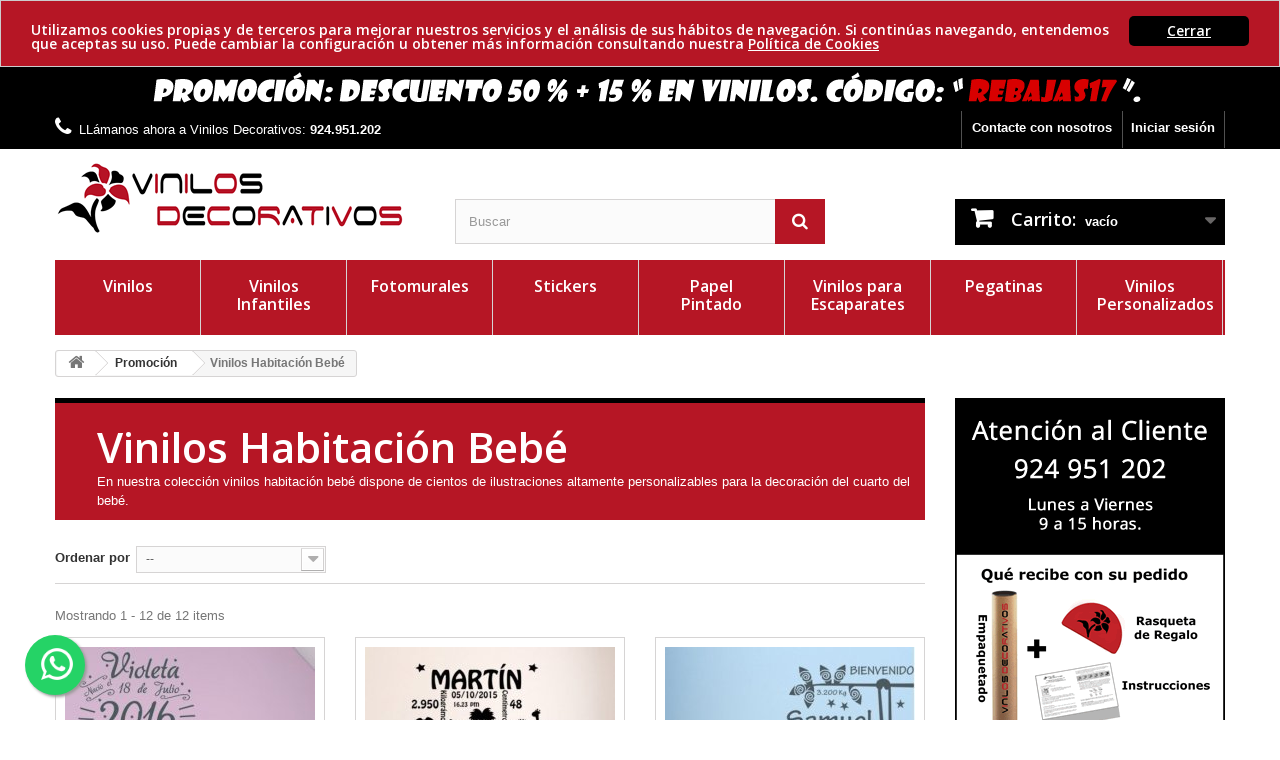

--- FILE ---
content_type: text/html; charset=utf-8
request_url: https://www.vinilosdecorativos.com/vinilos-habitacion-bebe/
body_size: 12032
content:
<!DOCTYPE HTML>
<!--[if lt IE 7]> <html class="no-js lt-ie9 lt-ie8 lt-ie7" lang="es-es"><![endif]-->
<!--[if IE 7]><html class="no-js lt-ie9 lt-ie8 ie7" lang="es-es"><![endif]-->
<!--[if IE 8]><html class="no-js lt-ie9 ie8" lang="es-es"><![endif]-->
<!--[if gt IE 8]> <html class="no-js ie9" lang="es-es"><![endif]-->
<html lang="es-es">
	<head>
		<meta charset="utf-8" />
		<title>Vinilos Habitación Bebé | VinilosDecorativos.com</title>
					<meta name="description" content="En nuestra colección vinilos habitación bebé dispone de cientos de ilustraciones altamente personalizables para la decoración del cuarto del bebé." />
				<meta name="generator" content="PrestaShop" />
		<meta name="robots" content="index,follow" />
		<meta name="viewport" content="width=device-width, minimum-scale=0.25, maximum-scale=1.6, initial-scale=1.0" />
		<meta name="apple-mobile-web-app-capable" content="yes" />
		<link href="https://plus.google.com/+Vinilosdecorativosonline/posts" rel="publisher" />
		<link rel="icon" type="image/vnd.microsoft.icon" href="/img/favicon.ico?1522841979" />
		<link rel="shortcut icon" type="image/x-icon" href="/img/favicon.ico?1522841979" />
						<meta property="og:title" content="Vinilos Habitación Bebé | VinilosDecorativos.com"/>
		<meta property="og:type" content="website"/>
		<meta property="og:url" content="http://VinilosDecorativos.com/vinilos-habitacion-bebe/"/>
		<meta property="og:image" content="https://www.vinilosdecorativos.com/img/facebookv2.png"/>
		<meta property="og:site_name" content="VinilosDecorativos.com"/>
		<meta property="fb:admins" content="100003203507773" />
		<meta property="og:description" content="En nuestra colección vinilos habitación bebé dispone de cientos de ilustraciones altamente personalizables para la decoración del cuarto del bebé."/>
											<link rel="stylesheet" href="https://www.vinilosdecorativos.com/themes/default-bootstrap/cache/v_1074_23d19daf147403fda161b793a606577a_all.css" type="text/css" media="all" />
										<script type="text/javascript">
var CUSTOMIZE_TEXTFIELD = 1;
var FancyboxI18nClose = 'Cerrar';
var FancyboxI18nNext = 'Siguiente';
var FancyboxI18nPrev = 'Anterior';
var ajax_allowed = true;
var ajaxsearch = true;
var baseDir = 'https://www.vinilosdecorativos.com/';
var baseUri = 'https://www.vinilosdecorativos.com/';
var blocksearch_type = 'top';
var comparator_max_item = 0;
var comparedProductsIds = [];
var contentOnly = false;
var currency = {"id":1,"name":"Euro","iso_code":"EUR","iso_code_num":"978","sign":"\u20ac","blank":"0","conversion_rate":"1.000000","deleted":"0","format":"2","decimals":"1","active":"1","prefix":"","suffix":" \u20ac","id_shop_list":null,"force_id":false};
var currencyBlank = 0;
var currencyFormat = 2;
var currencyRate = 1;
var currencySign = '€';
var customizationIdMessage = 'Personalización n°';
var delete_txt = 'Eliminar';
var displayList = false;
var freeProductTranslation = '¡Gratis!';
var freeShippingTranslation = 'Envío gratuito!';
var generated_date = 1768973759;
var hasDeliveryAddress = false;
var id_lang = 1;
var img_dir = 'https://www.vinilosdecorativos.com/themes/default-bootstrap/img/';
var instantsearch = true;
var isGuest = 0;
var isLogged = 0;
var isMobile = false;
var lggoogleanalytics_link = 'https://www.vinilosdecorativos.com/module/lggoogleanalytics/gtag?token=7e86d1f839eb808d45272eb03f2d7785';
var lggoogleanalytics_token = '7e86d1f839eb808d45272eb03f2d7785';
var max_item = 'No puede comparar más de 0 productos';
var min_item = 'Debe elegir al menos un producto';
var page_name = 'category';
var placeholder_blocknewsletter = 'Introduzca su dirección de correo electrónico';
var priceDisplayMethod = 0;
var priceDisplayPrecision = 2;
var quickView = false;
var removingLinkText = 'eliminar este producto de mi carrito';
var request = 'https://www.vinilosdecorativos.com/vinilos-habitacion-bebe/';
var roundMode = 2;
var search_url = 'https://www.vinilosdecorativos.com/buscar';
var static_token = '0f98ee7c882d60b68ea4e2b66d1bdfba';
var toBeDetermined = 'A determinar';
var token = '202e791ec367ec8c9a2a60d6af0f7b90';
var usingSecureMode = true;
</script>

						<script src="https://www.vinilosdecorativos.com/themes/default-bootstrap/cache/v_579_257f7a7a93c07e33bab94d6744cea310.js"></script>
							

<!-- Begin Cookie Consent plugin by Silktide - http://silktide.com/cookieconsent -->
<script>
    window.cookieconsent_options = {"message":"Utilizamos cookies propias y de terceros para mejorar nuestros servicios y el análisis de sus hábitos de navegación. Si continúas navegando, entendemos que aceptas su uso. Puede cambiar la configuración u obtener más información consultando nuestra ","dismiss":"Cerrar","learnMore":"Política de Cookies","link":"/content/politica-de-cookies.html","theme":false};
</script>
<!-- End Cookie Consent plugin -->
	

		
<!-- Global site tag (gtag.js) - Google Analytics -->
<script type="text/javascript" async src="https://www.googletagmanager.com/gtag/js?id=G-TJZS8D43NW"></script>
<script type="text/javascript">
  window.dataLayer = window.dataLayer || [];
  function gtag(){dataLayer.push(arguments);}
  gtag('js', new Date());
  gtag('config', 'G-TJZS8D43NW'/*, {
    send_page_view: false
  }*/);
</script>

<script type="text/javascript">
  gtag('event', 'view_item_list', {
    items: [
        {
        item_id: '3319',
        item_name: 'Día de mi Bebé',
        discount: 21.83,
        index: 0,
        item_list_name: 'Nacimiento Bebé',
        item_list_id: 'category_list',
        affiliation: 'VinilosDecorativos.com',
        item_brand: 'vinilosdecorativos.com',
        item_category: 'Nacimiento Bebé',
        item_variant: '',
        price: 26.41,
        currency: 'EUR',
        quantity: 100
    },        {
        item_id: '3320',
        item_name: 'Código Genético de mi Bebé',
        discount: 21.38,
        index: 1,
        item_list_name: 'Nacimiento Bebé',
        item_list_id: 'category_list',
        affiliation: 'VinilosDecorativos.com',
        item_brand: 'vinilosdecorativos.com',
        item_category: 'Nacimiento Bebé',
        item_variant: '',
        price: 25.87,
        currency: 'EUR',
        quantity: 100
    },        {
        item_id: '3321',
        item_name: 'Mi Saludo de Bienvenida Bebé',
        discount: 23.5,
        index: 2,
        item_list_name: 'Nacimiento Bebé',
        item_list_id: 'category_list',
        affiliation: 'VinilosDecorativos.com',
        item_brand: 'vinilosdecorativos.com',
        item_category: 'Nacimiento Bebé',
        item_variant: '',
        price: 28.44,
        currency: 'EUR',
        quantity: 100
    },        {
        item_id: '3322',
        item_name: 'Ficha para Niñas',
        discount: 21.94,
        index: 3,
        item_list_name: 'Nacimiento Bebé',
        item_list_id: 'category_list',
        affiliation: 'VinilosDecorativos.com',
        item_brand: 'vinilosdecorativos.com',
        item_category: 'Nacimiento Bebé',
        item_variant: '',
        price: 26.55,
        currency: 'EUR',
        quantity: 100
    },        {
        item_id: '3323',
        item_name: 'Ficha para Niños',
        discount: 22.76,
        index: 4,
        item_list_name: 'Nacimiento Bebé',
        item_list_id: 'category_list',
        affiliation: 'VinilosDecorativos.com',
        item_brand: 'vinilosdecorativos.com',
        item_category: 'Nacimiento Bebé',
        item_variant: '',
        price: 27.54,
        currency: 'EUR',
        quantity: 100
    },        {
        item_id: '3324',
        item_name: 'El Nacimiento de mi Bebé',
        discount: 23.97,
        index: 5,
        item_list_name: 'Nacimiento Bebé',
        item_list_id: 'category_list',
        affiliation: 'VinilosDecorativos.com',
        item_brand: 'vinilosdecorativos.com',
        item_category: 'Nacimiento Bebé',
        item_variant: '',
        price: 29,
        currency: 'EUR',
        quantity: 100
    },        {
        item_id: '3325',
        item_name: 'Ficha Nacimiento Bebés',
        discount: 23.96,
        index: 6,
        item_list_name: 'Nacimiento Bebé',
        item_list_id: 'category_list',
        affiliation: 'VinilosDecorativos.com',
        item_brand: 'vinilosdecorativos.com',
        item_category: 'Nacimiento Bebé',
        item_variant: '',
        price: 28.99,
        currency: 'EUR',
        quantity: 100
    },        {
        item_id: '3326',
        item_name: 'La Llegada de la Cigüeña Niña',
        discount: 23.42,
        index: 7,
        item_list_name: 'Nacimiento Bebé',
        item_list_id: 'category_list',
        affiliation: 'VinilosDecorativos.com',
        item_brand: 'vinilosdecorativos.com',
        item_category: 'Nacimiento Bebé',
        item_variant: '',
        price: 28.34,
        currency: 'EUR',
        quantity: 100
    },        {
        item_id: '3327',
        item_name: 'La Llegada de la Cigüeña Niño',
        discount: 23.24,
        index: 8,
        item_list_name: 'Nacimiento Bebé',
        item_list_id: 'category_list',
        affiliation: 'VinilosDecorativos.com',
        item_brand: 'vinilosdecorativos.com',
        item_category: 'Nacimiento Bebé',
        item_variant: '',
        price: 28.12,
        currency: 'EUR',
        quantity: 100
    },        {
        item_id: '3328',
        item_name: 'Regalo de Bienvenida Bebé',
        discount: 20.14,
        index: 9,
        item_list_name: 'Nacimiento Bebé',
        item_list_id: 'category_list',
        affiliation: 'VinilosDecorativos.com',
        item_brand: 'vinilosdecorativos.com',
        item_category: 'Nacimiento Bebé',
        item_variant: '',
        price: 24.37,
        currency: 'EUR',
        quantity: 100
    },        {
        item_id: '3329',
        item_name: 'Nació Nuestra Pequeña Princesita',
        discount: 23.66,
        index: 10,
        item_list_name: 'Nacimiento Bebé',
        item_list_id: 'category_list',
        affiliation: 'VinilosDecorativos.com',
        item_brand: 'vinilosdecorativos.com',
        item_category: 'Nacimiento Bebé',
        item_variant: '',
        price: 28.63,
        currency: 'EUR',
        quantity: 100
    },        {
        item_id: '3330',
        item_name: 'Mi Carta de Bienvenida Bebé',
        discount: 19.63,
        index: 11,
        item_list_name: 'Nacimiento Bebé',
        item_list_id: 'category_list',
        affiliation: 'VinilosDecorativos.com',
        item_brand: 'vinilosdecorativos.com',
        item_category: 'Nacimiento Bebé',
        item_variant: '',
        price: 23.75,
        currency: 'EUR',
        quantity: 100
    }        ],
    item_list_name: 'Vinilos Habitación Bebé',
    item_list_id: 'Vinilos Habitación Bebé'
  });
</script>

		<link rel="stylesheet" href="https://fonts.googleapis.com/css?family=Open+Sans:300,600&amp;subset=latin,latin-ext" type="text/css" media="all" />
		<!--[if IE 8]>
		<script src="https://oss.maxcdn.com/libs/html5shiv/3.7.0/html5shiv.js"></script>
		<script src="https://oss.maxcdn.com/libs/respond.js/1.3.0/respond.min.js"></script>
		<![endif]-->
		
		<script src="//code.jivosite.com/widget/kDW1nAl9Dl" async></script>
		
	</head>
			<body id="category" class="category category-1021 category-vinilos-habitacion-bebe show-left-column hide-right-column lang_es">
						<div id="page">
			<div class="header-container">
				<header id="header">
																								<div class="banner">
								<div class="container">
									<div class="row">
											<img class="img-responsive" src="https://www.vinilosdecorativos.com/modules/blockbanner/img/promocion-vinilos.png" alt="Promociones de Vinilos Decorativos" title="Promociones de Vinilos Decorativos" width="1170" height="65" />


									</div>
								</div>
							</div>
																											<div class="nav">
							<div class="container">
								<div class="row">
									<nav><!-- Block user information module NAV  -->
<div class="header_user_info">
			<a class="login" href="/inicio-sesion?back=my-account" rel="nofollow" title="Entrar a tu cuenta de cliente">
			Iniciar sesión
		</a>
	</div>
<!-- /Block usmodule NAV -->
<div id="contact-link" >
	<a href="https://www.vinilosdecorativos.com/contactanos" title="Contacte con nosotros">Contacte con nosotros</a>
</div>
	<span class="shop-phone">
		<i class="icon-phone"></i>LLámanos ahora a Vinilos Decorativos: <strong>924.951.202</strong> 
	</span>
	
</nav>
								</div>
							</div>
						</div>
										<div>
						<div class="container">
							<div class="row">
								<div id="header_logo">
									<a href="https://www.vinilosdecorativos.com/" title="Vinilos Decorativos">
										<img class="logo img-responsive" src="/img/vinilos-decorativos.png" alt="Vinilos Decorativos" width="350" height="99"/>
									</a>
								</div>
								<!-- Block search module TOP -->
<div id="search_block_top" class="col-sm-4 clearfix">
	<form id="searchbox" method="get" action="//www.vinilosdecorativos.com/buscar" >
		<input type="hidden" name="controller" value="search" />
		<input type="hidden" name="orderby" value="position" />
		<input type="hidden" name="orderway" value="desc" />
		<input class="search_query form-control" type="text" id="search_query_top" name="search_query" placeholder="Buscar" value="" />
		<button type="submit" name="submit_search" class="btn btn-default button-search">
			<span>Buscar</span>
		</button>
	</form>
</div>
<!-- /Block search module TOP --><!-- MODULE Block cart -->
<div class="col-sm-4 clearfix">
	<div class="shopping_cart">
		<a href="https://www.vinilosdecorativos.com/pedido-rapido" title="Ver mi carrito de compra" rel="nofollow">
			<b>Carrito:</b>
			<span class="ajax_cart_quantity unvisible">0</span>
			<span class="ajax_cart_product_txt unvisible">producto</span>
			<span class="ajax_cart_product_txt_s unvisible">Productos</span>
			<span class="ajax_cart_total unvisible">
							</span>
			<span class="ajax_cart_no_product">vacío</span>
					</a>
					<div class="cart_block block exclusive">
				<div class="block_content">
					<!-- block list of products -->
					<div class="cart_block_list">
												<p class="cart_block_no_products">
							Ningún producto
						</p>
																		<div class="cart-prices">
							<div class="cart-prices-line first-line">
								<span class="price cart_block_shipping_cost ajax_cart_shipping_cost unvisible">
																			 A determinar																	</span>
								<span class="unvisible">
									Transporte
								</span>
							</div>
																					<div class="cart-prices-line last-line">
								<span class="price cart_block_total ajax_block_cart_total">0,00€</span>
								<span>Total</span>
							</div>
													</div>
						<p class="cart-buttons">
							<a id="button_order_cart" class="btn btn-default button button-small" href="https://www.vinilosdecorativos.com/pedido-rapido" title="Confirmar" rel="nofollow">
								<span>
									Confirmar<i class="icon-chevron-right right"></i>
								</span>
							</a>
						</p>
					</div>
				</div>
			</div><!-- .cart_block -->
			</div>
</div>

	<div id="layer_cart">
		<div class="clearfix">
			<div class="layer_cart_product col-xs-12 col-md-6">
				<span class="cross" title="Cerrar Ventana"></span>
				<span class="title">
					<i class="icon-check"></i>Producto añadido correctamente a su carrito de la compra
				</span>
				<div class="product-image-container layer_cart_img">
				</div>
				<div class="layer_cart_product_info">
					<span id="layer_cart_product_title" class="product-name"></span>
					<span id="layer_cart_product_attributes"></span>
					<div>
						<strong class="dark">Cantidad</strong>
						<span id="layer_cart_product_quantity"></span>
					</div>
					<div>
						<strong class="dark">Total</strong>
						<span id="layer_cart_product_price"></span>
					</div>
				</div>
			</div>
			<div class="layer_cart_cart col-xs-12 col-md-6">
				<span class="title">
					<!-- Plural Case [both cases are needed because page may be updated in Javascript] -->
					<span class="ajax_cart_product_txt_s  unvisible">
						Hay <span class="ajax_cart_quantity">0</span> artículos en su carrito.
					</span>
					<!-- Singular Case [both cases are needed because page may be updated in Javascript] -->
					<span class="ajax_cart_product_txt ">
						Hay 1 artículo en su cesta.
					</span>
				</span>
				<div class="layer_cart_row">
					<strong class="dark">
						Total productos:
											</strong>
					<span class="ajax_block_products_total">
											</span>
				</div>

								<div class="layer_cart_row">
					<strong class="dark unvisible">
						Total envío:&nbsp;					</strong>
					<span class="ajax_cart_shipping_cost unvisible">
													 A determinar											</span>
				</div>
								<div class="layer_cart_row">
					<strong class="dark">
						Total
											</strong>
					<span class="ajax_block_cart_total">
											</span>
				</div>
				<div class="button-container">
					<span class="continue btn btn-default button exclusive-medium" title="Continuar la compra">
						<span>
							<i class="icon-chevron-left left"></i>Continuar la compra
						</span>
					</span>
					<a class="btn btn-default button button-medium"	href="https://www.vinilosdecorativos.com/pedido-rapido" title="Ir a la caja" rel="nofollow">
						<span>
							Ir a la caja<i class="icon-chevron-right right"></i>
						</span>
					</a>
				</div>
			</div>
		</div>
		<div class="crossseling"></div>
	</div> <!-- #layer_cart -->
	<div class="layer_cart_overlay"></div>

<!-- /MODULE Block cart -->
	<!-- Menu -->
	<div id="block_top_menu" class="sf-contener clearfix col-lg-12">
		<div class="cat-title">Menú</div>
		<ul class="sf-menu clearfix menu-content">
				 	 	 	 	 	 	 	 	 	 	 	 	 	 	<li><a href="https://www.vinilosdecorativos.com/vinilos/" title="Vinilos">Vinilos</a><ul>
	 	 	 	 	 	 	 	 	 	 	 	 	 	 	<li><a href="https://www.vinilosdecorativos.com/los-vinilos-mas-vendidos/" title="Los vinilos más vendidos">Los vinilos más vendidos</a></li> 	 	 	 	 	 	 	 	 	 	 	 	 	 	 	
	 	 	 	 	 	 	 	 	 	 	 	 	 	 	<li><a href="https://www.vinilosdecorativos.com/novedades/" title="Novedades">Novedades</a></li> 	 	 	 	 	 	 	 	 	 	 	 	 	 	 	
	 	 	 	 	 	 	 	 	 	 	 	 	 	 	<li><a href="https://www.vinilosdecorativos.com/vinilos-florales/" title="Florales">Florales</a></li> 	 	 	 	 	 	 	 	 	 	 	 	 	 	 	
	 	 	 	 	 	 	 	 	 	 	 	 	 	 	<li><a href="https://www.vinilosdecorativos.com/vinilos-cocina/" title="Cocina">Cocina</a></li> 	 	 	 	 	 	 	 	 	 	 	 	 	 	 	
	 	 	 	 	 	 	 	 	 	 	 	 	 	 	<li><a href="https://www.vinilosdecorativos.com/vinilos-animales/" title="Animales">Animales</a></li> 	 	 	 	 	 	 	 	 	 	 	 	 	 	 	
	 	 	 	 	 	 	 	 	 	 	 	 	 	 	<li><a href="https://www.vinilosdecorativos.com/vinilos-abstractos/" title="Abstractos">Abstractos</a></li> 	 	 	 	 	 	 	 	 	 	 	 	 	 	 	
	 	 	 	 	 	 	 	 	 	 	 	 	 	 	<li><a href="https://www.vinilosdecorativos.com/vinilos-arboles/" title="Árboles">Árboles</a></li> 	 	 	 	 	 	 	 	 	 	 	 	 	 	 	
	 	 	 	 	 	 	 	 	 	 	 	 	 	 	<li><a href="https://www.vinilosdecorativos.com/vinilos-banksy/" title="Banksy">Banksy</a></li> 	 	 	 	 	 	 	 	 	 	 	 	 	 	 	
	 	 	 	 	 	 	 	 	 	 	 	 	 	 	<li><a href="https://www.vinilosdecorativos.com/vinilos-bano/" title="Baño">Baño</a></li> 	 	 	 	 	 	 	 	 	 	 	 	 	 	 	
	 	 	 	 	 	 	 	 	 	 	 	 	 	 	<li><a href="https://www.vinilosdecorativos.com/vinilos-buda/" title="Buda">Buda</a></li> 	 	 	 	 	 	 	 	 	 	 	 	 	 	 	
	 	 	 	 	 	 	 	 	 	 	 	 	 	 	<li><a href="https://www.vinilosdecorativos.com/vinilos-cabeceros/" title="Cabeceros">Cabeceros</a></li> 	 	 	 	 	 	 	 	 	 	 	 	 	 	 	
	 	 	 	 	 	 	 	 	 	 	 	 	 	 	<li><a href="https://www.vinilosdecorativos.com/cenefas/" title="Cenefas">Cenefas</a></li> 	 	 	 	 	 	 	 	 	 	 	 	 	 	 	
	 	 	 	 	 	 	 	 	 	 	 	 	 	 	<li><a href="https://www.vinilosdecorativos.com/vinilos-cine/" title="Cine">Cine</a></li> 	 	 	 	 	 	 	 	 	 	 	 	 	 	 	
	 	 	 	 	 	 	 	 	 	 	 	 	 	 	<li><a href="https://www.vinilosdecorativos.com/vinilos-ciudades/" title="Ciudades">Ciudades</a></li> 	 	 	 	 	 	 	 	 	 	 	 	 	 	 	
	 	 	 	 	 	 	 	 	 	 	 	 	 	 	<li><a href="https://www.vinilosdecorativos.com/vinilos-coche-y-motor/" title="Coche y Motor">Coche y Motor</a></li> 	 	 	 	 	 	 	 	 	 	 	 	 	 	 	
	 	 	 	 	 	 	 	 	 	 	 	 	 	 	<li><a href="https://www.vinilosdecorativos.com/vinilos-con-arte/" title="con Arte">con Arte</a></li> 	 	 	 	 	 	 	 	 	 	 	 	 	 	 	
	 	 	 	 	 	 	 	 	 	 	 	 	 	 	<li><a href="https://www.vinilosdecorativos.com/vinilos-deportes/" title="Deportes">Deportes</a></li> 	 	 	 	 	 	 	 	 	 	 	 	 	 	 	
	 	 	 	 	 	 	 	 	 	 	 	 	 	 	<li><a href="https://www.vinilosdecorativos.com/vinilos-para-enchufes-e-interruptores/" title="Enchufes e Interruptores">Enchufes e Interruptores</a></li> 	 	 	 	 	 	 	 	 	 	 	 	 	 	 	
	 	 	 	 	 	 	 	 	 	 	 	 	 	 	<li><a href="https://www.vinilosdecorativos.com/vinilos-etnicos/" title="Étnicos">Étnicos</a></li> 	 	 	 	 	 	 	 	 	 	 	 	 	 	 	
	 	 	 	 	 	 	 	 	 	 	 	 	 	 	<li><a href="https://www.vinilosdecorativos.com/vinilos-para-fotos/" title="Fotos">Fotos</a></li> 	 	 	 	 	 	 	 	 	 	 	 	 	 	 	
	 	 	 	 	 	 	 	 	 	 	 	 	 	 	<li><a href="https://www.vinilosdecorativos.com/vinilos-frases/" title="Frases">Frases</a></li> 	 	 	 	 	 	 	 	 	 	 	 	 	 	 	
	 	 	 	 	 	 	 	 	 	 	 	 	 	 	<li><a href="https://www.vinilosdecorativos.com/vinilos-futbol/" title="Fútbol">Fútbol</a></li> 	 	 	 	 	 	 	 	 	 	 	 	 	 	 	
	 	 	 	 	 	 	 	 	 	 	 	 	 	 	<li><a href="https://www.vinilosdecorativos.com/vinilos-gatos/" title="Gatos">Gatos</a></li> 	 	 	 	 	 	 	 	 	 	 	 	 	 	 	
	 	 	 	 	 	 	 	 	 	 	 	 	 	 	<li><a href="https://www.vinilosdecorativos.com/vinilos-arbol-genealogico/" title="Árbol Genealógico">Árbol Genealógico</a></li> 	 	 	 	 	 	 	 	 	 	 	 	 	 	 	
	 	 	 	 	 	 	 	 	 	 	 	 	 	 	<li><a href="https://www.vinilosdecorativos.com/vinilos-hadas/" title="Hadas">Hadas</a></li> 	 	 	 	 	 	 	 	 	 	 	 	 	 	 	
	 	 	 	 	 	 	 	 	 	 	 	 	 	 	<li><a href="https://www.vinilosdecorativos.com/vinilos-halloween/" title="Halloween">Halloween</a></li> 	 	 	 	 	 	 	 	 	 	 	 	 	 	 	
	 	 	 	 	 	 	 	 	 	 	 	 	 	 	<li><a href="https://www.vinilosdecorativos.com/vinilos-japoneses/" title="Japoneses">Japoneses</a></li> 	 	 	 	 	 	 	 	 	 	 	 	 	 	 	
	 	 	 	 	 	 	 	 	 	 	 	 	 	 	<li><a href="https://www.vinilosdecorativos.com/vinilos-juego-de-tronos/" title="Juego de Tronos">Juego de Tronos</a></li> 	 	 	 	 	 	 	 	 	 	 	 	 	 	 	
	 	 	 	 	 	 	 	 	 	 	 	 	 	 	<li><a href="https://www.vinilosdecorativos.com/vinilos-juveniles/" title="Juveniles">Juveniles</a></li> 	 	 	 	 	 	 	 	 	 	 	 	 	 	 	
	 	 	 	 	 	 	 	 	 	 	 	 	 	 	<li><a href="https://www.vinilosdecorativos.com/vinilos-mariposas/" title="Mariposas">Mariposas</a></li> 	 	 	 	 	 	 	 	 	 	 	 	 	 	 	
	 	 	 	 	 	 	 	 	 	 	 	 	 	 	<li><a href="https://www.vinilosdecorativos.com/mas-que-vinilos/" title="Más que Vinilos">Más que Vinilos</a></li> 	 	 	 	 	 	 	 	 	 	 	 	 	 	 	
	 	 	 	 	 	 	 	 	 	 	 	 	 	 	<li><a href="https://www.vinilosdecorativos.com/vinilos-musica/" title="Música">Música</a></li> 	 	 	 	 	 	 	 	 	 	 	 	 	 	 	
	 	 	 	 	 	 	 	 	 	 	 	 	 	 	<li><a href="https://www.vinilosdecorativos.com/vinilos-navidad/" title="Navidad">Navidad</a></li> 	 	 	 	 	 	 	 	 	 	 	 	 	 	 	
	 	 	 	 	 	 	 	 	 	 	 	 	 	 	<li><a href="https://www.vinilosdecorativos.com/vinilos-originales/" title="Originales">Originales</a></li> 	 	 	 	 	 	 	 	 	 	 	 	 	 	 	
	 	 	 	 	 	 	 	 	 	 	 	 	 	 	<li><a href="https://www.vinilosdecorativos.com/vinilos-peluqueria-y-estetica/" title="Peluquerías">Peluquerías</a></li> 	 	 	 	 	 	 	 	 	 	 	 	 	 	 	
	 	 	 	 	 	 	 	 	 	 	 	 	 	 	<li><a href="https://www.vinilosdecorativos.com/vinilos-percheros/" title="Percheros">Percheros</a></li> 	 	 	 	 	 	 	 	 	 	 	 	 	 	 	
	 	 	 	 	 	 	 	 	 	 	 	 	 	 	<li><a href="https://www.vinilosdecorativos.com/vinilos-de-perros/" title="Perros">Perros</a></li> 	 	 	 	 	 	 	 	 	 	 	 	 	 	 	
	 	 	 	 	 	 	 	 	 	 	 	 	 	 	<li><a href="https://www.vinilosdecorativos.com/vinilos-de-personajes/" title="Personajes">Personajes</a></li> 	 	 	 	 	 	 	 	 	 	 	 	 	 	 	
	 	 	 	 	 	 	 	 	 	 	 	 	 	 	<li><a href="https://www.vinilosdecorativos.com/vinilo-pizarra/" title="Pizarra">Pizarra</a></li> 	 	 	 	 	 	 	 	 	 	 	 	 	 	 	
	 	 	 	 	 	 	 	 	 	 	 	 	 	 	<li><a href="https://www.vinilosdecorativos.com/vinilos-para-puertas/" title="Puertas">Puertas</a></li> 	 	 	 	 	 	 	 	 	 	 	 	 	 	 	
	 	 	 	 	 	 	 	 	 	 	 	 	 	 	<li><a href="https://www.vinilosdecorativos.com/vinilos-relax-y-spas/" title="Relax y Spas">Relax y Spas</a></li> 	 	 	 	 	 	 	 	 	 	 	 	 	 	 	
	 	 	 	 	 	 	 	 	 	 	 	 	 	 	<li><a href="https://www.vinilosdecorativos.com/vinilos-retro/" title="Retro">Retro</a></li> 	 	 	 	 	 	 	 	 	 	 	 	 	 	 	
	 	 	 	 	 	 	 	 	 	 	 	 	 	 	<li><a href="https://www.vinilosdecorativos.com/vinilos-san-valentin/" title="San Valentín">San Valentín</a></li> 	 	 	 	 	 	 	 	 	 	 	 	 	 	 	
	 	 	 	 	 	 	 	 	 	 	 	 	 	 	<li><a href="https://www.vinilosdecorativos.com/vinilos-skyline/" title="Skyline">Skyline</a></li> 	 	 	 	 	 	 	 	 	 	 	 	 	 	 	
	 	 	 	 	 	 	 	 	 	 	 	 	 	 	<li><a href="https://www.vinilosdecorativos.com/vinilos-superheroes/" title="Superheroes">Superheroes</a></li> 	 	 	 	 	 	 	 	 	 	 	 	 	 	 	
	 	 	 	 	 	 	 	 	 	 	 	 	 	 	<li><a href="https://www.vinilosdecorativos.com/vinilos-textos/" title="Textos">Textos</a></li> 	 	 	 	 	 	 	 	 	 	 	 	 	 	 	
	 	 	 	 	 	 	 	 	 	 	 	 	 	 	<li><a href="https://www.vinilosdecorativos.com/vinilos-torre-eiffel/" title="Torre Eiffel">Torre Eiffel</a></li> 	 	 	 	 	 	 	 	 	 	 	 	 	 	 	
	 	 	 	 	 	 	 	 	 	 	 	 	 	 	<li><a href="https://www.vinilosdecorativos.com/vinilos-vintage/" title="Vintage">Vintage</a></li> 	 	 	 	 	 	 	 	 	 	 	 	 	 	 	
	 	 	 	 	 	 	 	 	 	 	 	 	 	 	<li><a href="https://www.vinilosdecorativos.com/vinilos-zen/" title="Zen">Zen</a></li> 	 	 	 	 	 	 	 	 	 	 	 	 	 	 	
	 	 	 	 	 	 	 	 	 	 	 	 	 	 	<li><a href="https://www.vinilosdecorativos.com/vinilos-de-varios-colores/" title="Varios Colores">Varios Colores</a></li> 	 	 	 	 	 	 	 	 	 	 	 	 	 	 	
	 	 	 	 	 	 	 	 	 	 	 	 	 	 	<li><a href="https://www.vinilosdecorativos.com/vinilos-por-metro/" title="por Metro">por Metro</a></li> 	 	 	 	 	 	 	 	 	 	 	 	 	 	 	
</ul> 	 	 	 	 	 	 	 	 	 	 	 	 	 	 	
</li> 	 	 	 	 	 	 	 	 	 	 	 	 	 	 	
	 	 	 	 	 	 	 	 	 	 	 	 	 	 	<li><a href="https://www.vinilosdecorativos.com/vinilos-infantiles/" title="Vinilos Infantiles">Vinilos Infantiles</a><ul>
	 	 	 	 	 	 	 	 	 	 	 	 	 	 	<li><a href="https://www.vinilosdecorativos.com/los-vinilos-infantiles-mas-vendidos/" title="Los Infantiles más Vendidos">Los Infantiles más Vendidos</a></li> 	 	 	 	 	 	 	 	 	 	 	 	 	 	 	
	 	 	 	 	 	 	 	 	 	 	 	 	 	 	<li><a href="https://www.vinilosdecorativos.com/novedades-infantiles/" title="Novedades Infantiles">Novedades Infantiles</a></li> 	 	 	 	 	 	 	 	 	 	 	 	 	 	 	
	 	 	 	 	 	 	 	 	 	 	 	 	 	 	<li><a href="https://www.vinilosdecorativos.com/vinilos-bebe/" title="Bebé">Bebé</a></li> 	 	 	 	 	 	 	 	 	 	 	 	 	 	 	
	 	 	 	 	 	 	 	 	 	 	 	 	 	 	<li><a href="https://www.vinilosdecorativos.com/vinilos-con-nombre/" title="con Nombre">con Nombre</a></li> 	 	 	 	 	 	 	 	 	 	 	 	 	 	 	
	 	 	 	 	 	 	 	 	 	 	 	 	 	 	<li><a href="https://www.vinilosdecorativos.com/vinilos-el-principito/" title="El Principito">El Principito</a></li> 	 	 	 	 	 	 	 	 	 	 	 	 	 	 	
	 	 	 	 	 	 	 	 	 	 	 	 	 	 	<li><a href="https://www.vinilosdecorativos.com/vinilos-para-ninos/" title="Niños">Niños</a></li> 	 	 	 	 	 	 	 	 	 	 	 	 	 	 	
	 	 	 	 	 	 	 	 	 	 	 	 	 	 	<li><a href="https://www.vinilosdecorativos.com/vinilos-para-ninas/" title="Niñas">Niñas</a></li> 	 	 	 	 	 	 	 	 	 	 	 	 	 	 	
	 	 	 	 	 	 	 	 	 	 	 	 	 	 	<li><a href="https://www.vinilosdecorativos.com/vinilos-animales-infantiles/" title="Animales Infantiles">Animales Infantiles</a></li> 	 	 	 	 	 	 	 	 	 	 	 	 	 	 	
	 	 	 	 	 	 	 	 	 	 	 	 	 	 	<li><a href="https://www.vinilosdecorativos.com/vinilos-disney/" title="Disney">Disney</a></li> 	 	 	 	 	 	 	 	 	 	 	 	 	 	 	
	 	 	 	 	 	 	 	 	 	 	 	 	 	 	<li><a href="https://www.vinilosdecorativos.com/vinilos-estrellas/" title="Estrellas">Estrellas</a></li> 	 	 	 	 	 	 	 	 	 	 	 	 	 	 	
	 	 	 	 	 	 	 	 	 	 	 	 	 	 	<li><a href="https://www.vinilosdecorativos.com/vinilos-de-ositos/" title="Ositos">Ositos</a></li> 	 	 	 	 	 	 	 	 	 	 	 	 	 	 	
	 	 	 	 	 	 	 	 	 	 	 	 	 	 	<li><a href="https://www.vinilosdecorativos.com/vinilos-piratas/" title="Piratas">Piratas</a></li> 	 	 	 	 	 	 	 	 	 	 	 	 	 	 	
	 	 	 	 	 	 	 	 	 	 	 	 	 	 	<li><a href="https://www.vinilosdecorativos.com/vinilos-princesas/" title="Princesas">Princesas</a></li> 	 	 	 	 	 	 	 	 	 	 	 	 	 	 	
	 	 	 	 	 	 	 	 	 	 	 	 	 	 	<li><a href="https://www.vinilosdecorativos.com/vinilos-mickey-mouse/" title="Mickey Mouse">Mickey Mouse</a></li> 	 	 	 	 	 	 	 	 	 	 	 	 	 	 	
	 	 	 	 	 	 	 	 	 	 	 	 	 	 	<li><a href="https://www.vinilosdecorativos.com/vinilos-de-cuentos/" title="Cuentos">Cuentos</a></li> 	 	 	 	 	 	 	 	 	 	 	 	 	 	 	
	 	 	 	 	 	 	 	 	 	 	 	 	 	 	<li><a href="https://www.vinilosdecorativos.com/vinilos-para-guarderias/" title="Guarderías">Guarderías</a></li> 	 	 	 	 	 	 	 	 	 	 	 	 	 	 	
	 	 	 	 	 	 	 	 	 	 	 	 	 	 	<li><a href="https://www.vinilosdecorativos.com/vinilos-arboles-infantiles/" title="Árboles Infantiles">Árboles Infantiles</a></li> 	 	 	 	 	 	 	 	 	 	 	 	 	 	 	
	 	 	 	 	 	 	 	 	 	 	 	 	 	 	<li><a href="https://www.vinilosdecorativos.com/vinilos-nacimiento-bebe/" title="Nacimiento Bebé">Nacimiento Bebé</a></li> 	 	 	 	 	 	 	 	 	 	 	 	 	 	 	
	 	 	 	 	 	 	 	 	 	 	 	 	 	 	<li><a href="https://www.vinilosdecorativos.com/cenefas-infantiles/" title="Cenefas Infantiles">Cenefas Infantiles</a></li> 	 	 	 	 	 	 	 	 	 	 	 	 	 	 	
	 	 	 	 	 	 	 	 	 	 	 	 	 	 	<li><a href="https://www.vinilosdecorativos.com/medidores-infantiles/" title="Medidores Infantiles">Medidores Infantiles</a></li> 	 	 	 	 	 	 	 	 	 	 	 	 	 	 	
	 	 	 	 	 	 	 	 	 	 	 	 	 	 	<li><a href="https://www.vinilosdecorativos.com/vinilos-para-enchufes-infantiles/" title="Enchufes Infantiles">Enchufes Infantiles</a></li> 	 	 	 	 	 	 	 	 	 	 	 	 	 	 	
	 	 	 	 	 	 	 	 	 	 	 	 	 	 	<li><a href="https://www.vinilosdecorativos.com/percheros-infantiles/" title="Percheros Infantiles">Percheros Infantiles</a></li> 	 	 	 	 	 	 	 	 	 	 	 	 	 	 	
	 	 	 	 	 	 	 	 	 	 	 	 	 	 	<li><a href="https://www.vinilosdecorativos.com/puertas-infantiles/" title="Puertas Infantiles">Puertas Infantiles</a></li> 	 	 	 	 	 	 	 	 	 	 	 	 	 	 	
	 	 	 	 	 	 	 	 	 	 	 	 	 	 	<li><a href="https://www.vinilosdecorativos.com/vinilos-pizarras-infantiles/" title="Pizarras Infantiles">Pizarras Infantiles</a></li> 	 	 	 	 	 	 	 	 	 	 	 	 	 	 	
	 	 	 	 	 	 	 	 	 	 	 	 	 	 	<li><a href="https://www.vinilosdecorativos.com/pegatinas-bebe-a-bordo/" title="Pegatinas Bebé a Bordo">Pegatinas Bebé a Bordo</a></li> 	 	 	 	 	 	 	 	 	 	 	 	 	 	 	
	 	 	 	 	 	 	 	 	 	 	 	 	 	 	<li><a href="https://www.vinilosdecorativos.com/vinilos-infantiles-de-varios-colores/" title="de Varios Colores">de Varios Colores</a></li> 	 	 	 	 	 	 	 	 	 	 	 	 	 	 	
</ul> 	 	 	 	 	 	 	 	 	 	 	 	 	 	 	
</li> 	 	 	 	 	 	 	 	 	 	 	 	 	 	 	
	 	 	 	 	 	 	 	 	 	 	 	 	 	 	<li><a href="https://www.vinilosdecorativos.com/fotomurales/" title="Fotomurales">Fotomurales</a><ul>
	 	 	 	 	 	 	 	 	 	 	 	 	 	 	<li><a href="https://www.vinilosdecorativos.com/fotomurales-minis/" title="Minis">Minis</a></li> 	 	 	 	 	 	 	 	 	 	 	 	 	 	 	
	 	 	 	 	 	 	 	 	 	 	 	 	 	 	<li><a href="https://www.vinilosdecorativos.com/fotomurales-panoramicos/" title="Panorámicos">Panorámicos</a></li> 	 	 	 	 	 	 	 	 	 	 	 	 	 	 	
	 	 	 	 	 	 	 	 	 	 	 	 	 	 	<li><a href="https://www.vinilosdecorativos.com/fotomurales-standard/" title="Standard">Standard</a></li> 	 	 	 	 	 	 	 	 	 	 	 	 	 	 	
	 	 	 	 	 	 	 	 	 	 	 	 	 	 	<li><a href="https://www.vinilosdecorativos.com/fotomurales-non-woven/" title="Non Woven">Non Woven</a></li> 	 	 	 	 	 	 	 	 	 	 	 	 	 	 	
	 	 	 	 	 	 	 	 	 	 	 	 	 	 	<li><a href="https://www.vinilosdecorativos.com/vinilos-3d/" title="Vinilos 3D">Vinilos 3D</a></li> 	 	 	 	 	 	 	 	 	 	 	 	 	 	 	
	 	 	 	 	 	 	 	 	 	 	 	 	 	 	<li><a href="https://www.vinilosdecorativos.com/collages/" title="Collages">Collages</a></li> 	 	 	 	 	 	 	 	 	 	 	 	 	 	 	
	 	 	 	 	 	 	 	 	 	 	 	 	 	 	<li><a href="https://www.vinilosdecorativos.com/trampantojos/" title="Trampantojos">Trampantojos</a></li> 	 	 	 	 	 	 	 	 	 	 	 	 	 	 	
	 	 	 	 	 	 	 	 	 	 	 	 	 	 	<li><a href="https://www.vinilosdecorativos.com/fotomurales-de-autor/" title="Autor">Autor</a></li> 	 	 	 	 	 	 	 	 	 	 	 	 	 	 	
	 	 	 	 	 	 	 	 	 	 	 	 	 	 	<li><a href="https://www.vinilosdecorativos.com/fotomurales-para-puertas/" title="para Puertas">para Puertas</a></li> 	 	 	 	 	 	 	 	 	 	 	 	 	 	 	
	 	 	 	 	 	 	 	 	 	 	 	 	 	 	<li><a href="https://www.vinilosdecorativos.com/adhesivos-para-puertas/" title="Adhesivos Puertas">Adhesivos Puertas</a></li> 	 	 	 	 	 	 	 	 	 	 	 	 	 	 	
	 	 	 	 	 	 	 	 	 	 	 	 	 	 	<li><a href="https://www.vinilosdecorativos.com/vinilos-para-neveras/" title="Neveras">Neveras</a></li> 	 	 	 	 	 	 	 	 	 	 	 	 	 	 	
	 	 	 	 	 	 	 	 	 	 	 	 	 	 	<li><a href="https://www.vinilosdecorativos.com/vinilos-para-lavavajillas/" title="Lavavajillas">Lavavajillas</a></li> 	 	 	 	 	 	 	 	 	 	 	 	 	 	 	
</ul> 	 	 	 	 	 	 	 	 	 	 	 	 	 	 	
</li> 	 	 	 	 	 	 	 	 	 	 	 	 	 	 	
	 	 	 	 	 	 	 	 	 	 	 	 	 	 	<li><a href="https://www.vinilosdecorativos.com/stickers/" title="Stickers">Stickers</a></li> 	 	 	 	 	 	 	 	 	 	 	 	 	 	 	
	 	 	 	 	 	 	 	 	 	 	 	 	 	 	<li><a href="https://www.vinilosdecorativos.com/papel-pintado/" title="Papel Pintado">Papel Pintado</a><ul>
	 	 	 	 	 	 	 	 	 	 	 	 	 	 	<li><a href="https://www.vinilosdecorativos.com/papel-pintado-infantil/" title="Papel Pintado Infantil">Papel Pintado Infantil</a><ul>
	 	 	 	 	 	 	 	 	 	 	 	 	 	 	<li><a href="https://www.vinilosdecorativos.com/papel-pintado-infantil-carousel/" title="Carousel">Carousel</a></li> 	 	 	 	 	 	 	 	 	 	 	 	 	 	 	
	 	 	 	 	 	 	 	 	 	 	 	 	 	 	<li><a href="https://www.vinilosdecorativos.com/papel-pintado-infantil-cenefas-disney-y-looney-tunes/" title="Cenefas Disney y Looney Tunes">Cenefas Disney y Looney Tunes</a></li> 	 	 	 	 	 	 	 	 	 	 	 	 	 	 	
	 	 	 	 	 	 	 	 	 	 	 	 	 	 	<li><a href="https://www.vinilosdecorativos.com/cenefas-adhesivas-infantiles/" title="Cenefas Adhesivas Infantiles">Cenefas Adhesivas Infantiles</a></li> 	 	 	 	 	 	 	 	 	 	 	 	 	 	 	
	 	 	 	 	 	 	 	 	 	 	 	 	 	 	<li><a href="https://www.vinilosdecorativos.com/papel-pintado-infantil-bimbaloo/" title="Bimbaloo">Bimbaloo</a></li> 	 	 	 	 	 	 	 	 	 	 	 	 	 	 	
	 	 	 	 	 	 	 	 	 	 	 	 	 	 	<li><a href="https://www.vinilosdecorativos.com/papel-pintado-infantil-coconet/" title="Coconet">Coconet</a></li> 	 	 	 	 	 	 	 	 	 	 	 	 	 	 	
</ul> 	 	 	 	 	 	 	 	 	 	 	 	 	 	 	
</li> 	 	 	 	 	 	 	 	 	 	 	 	 	 	 	
	 	 	 	 	 	 	 	 	 	 	 	 	 	 	<li><a href="https://www.vinilosdecorativos.com/cenefas-adhesivas/" title="Cenefas Adhesivas">Cenefas Adhesivas</a><ul>
	 	 	 	 	 	 	 	 	 	 	 	 	 	 	<li><a href="https://www.vinilosdecorativos.com/cenefas-para-bano/" title="Baños">Baños</a></li> 	 	 	 	 	 	 	 	 	 	 	 	 	 	 	
	 	 	 	 	 	 	 	 	 	 	 	 	 	 	<li><a href="https://www.vinilosdecorativos.com/cenefas-para-cocina/" title="Cocinas">Cocinas</a></li> 	 	 	 	 	 	 	 	 	 	 	 	 	 	 	
	 	 	 	 	 	 	 	 	 	 	 	 	 	 	<li><a href="https://www.vinilosdecorativos.com/cenefas-de-flores/" title="Flores">Flores</a></li> 	 	 	 	 	 	 	 	 	 	 	 	 	 	 	
	 	 	 	 	 	 	 	 	 	 	 	 	 	 	<li><a href="https://www.vinilosdecorativos.com/cenefas-geometricas/" title="Geométricas">Geométricas</a></li> 	 	 	 	 	 	 	 	 	 	 	 	 	 	 	
	 	 	 	 	 	 	 	 	 	 	 	 	 	 	<li><a href="https://www.vinilosdecorativos.com/cenefas-juveniles/" title="Cenefas Juveniles">Cenefas Juveniles</a></li> 	 	 	 	 	 	 	 	 	 	 	 	 	 	 	
	 	 	 	 	 	 	 	 	 	 	 	 	 	 	<li><a href="https://www.vinilosdecorativos.com/cenefas-modernas/" title="Modernas">Modernas</a></li> 	 	 	 	 	 	 	 	 	 	 	 	 	 	 	
	 	 	 	 	 	 	 	 	 	 	 	 	 	 	<li><a href="https://www.vinilosdecorativos.com/cenefas-vintage/" title="Cenefas Vintage">Cenefas Vintage</a></li> 	 	 	 	 	 	 	 	 	 	 	 	 	 	 	
</ul> 	 	 	 	 	 	 	 	 	 	 	 	 	 	 	
</li> 	 	 	 	 	 	 	 	 	 	 	 	 	 	 	
	 	 	 	 	 	 	 	 	 	 	 	 	 	 	<li><a href="https://www.vinilosdecorativos.com/papel-pintado-basic/" title="Basic">Basic</a></li> 	 	 	 	 	 	 	 	 	 	 	 	 	 	 	
	 	 	 	 	 	 	 	 	 	 	 	 	 	 	<li><a href="https://www.vinilosdecorativos.com/papel-pintado-vibe/" title="Vibe">Vibe</a></li> 	 	 	 	 	 	 	 	 	 	 	 	 	 	 	
	 	 	 	 	 	 	 	 	 	 	 	 	 	 	<li><a href="https://www.vinilosdecorativos.com/papel-pintado-vallila/" title="Vallila">Vallila</a></li> 	 	 	 	 	 	 	 	 	 	 	 	 	 	 	
	 	 	 	 	 	 	 	 	 	 	 	 	 	 	<li><a href="https://www.vinilosdecorativos.com/papel-pintado-unelmia/" title="Unelmia">Unelmia</a></li> 	 	 	 	 	 	 	 	 	 	 	 	 	 	 	
	 	 	 	 	 	 	 	 	 	 	 	 	 	 	<li><a href="https://www.vinilosdecorativos.com/papel-pintado-rolleri-viii/" title="Rolleri VIII">Rolleri VIII</a></li> 	 	 	 	 	 	 	 	 	 	 	 	 	 	 	
	 	 	 	 	 	 	 	 	 	 	 	 	 	 	<li><a href="https://www.vinilosdecorativos.com/papel-pintado-vallila-sarastus/" title="Vallila Sarastus">Vallila Sarastus</a></li> 	 	 	 	 	 	 	 	 	 	 	 	 	 	 	
	 	 	 	 	 	 	 	 	 	 	 	 	 	 	<li><a href="https://www.vinilosdecorativos.com/papel-pintado-a-la-maison/" title="A La Maison">A La Maison</a></li> 	 	 	 	 	 	 	 	 	 	 	 	 	 	 	
	 	 	 	 	 	 	 	 	 	 	 	 	 	 	<li><a href="https://www.vinilosdecorativos.com/papel-pintado-eterna/" title="Eterna">Eterna</a></li> 	 	 	 	 	 	 	 	 	 	 	 	 	 	 	
	 	 	 	 	 	 	 	 	 	 	 	 	 	 	<li><a href="https://www.vinilosdecorativos.com/papel-pintado-torino/" title="Torino">Torino</a></li> 	 	 	 	 	 	 	 	 	 	 	 	 	 	 	
	 	 	 	 	 	 	 	 	 	 	 	 	 	 	<li><a href="https://www.vinilosdecorativos.com/papel-pintado-vallila-horisontti/" title="Vallila Horisontti">Vallila Horisontti</a></li> 	 	 	 	 	 	 	 	 	 	 	 	 	 	 	
	 	 	 	 	 	 	 	 	 	 	 	 	 	 	<li><a href="https://www.vinilosdecorativos.com/papel-pintado-milan/" title="Milan">Milan</a></li> 	 	 	 	 	 	 	 	 	 	 	 	 	 	 	
	 	 	 	 	 	 	 	 	 	 	 	 	 	 	<li><a href="https://www.vinilosdecorativos.com/colas-y-arranca-papeles-bartoline/" title="Colas y Arranca Papeles BARTOLINE">Colas y Arranca Papeles BARTOLINE</a></li> 	 	 	 	 	 	 	 	 	 	 	 	 	 	 	
	 	 	 	 	 	 	 	 	 	 	 	 	 	 	<li><a href="https://www.vinilosdecorativos.com/papel-pintado-aromas/" title="Aromas">Aromas</a></li> 	 	 	 	 	 	 	 	 	 	 	 	 	 	 	
	 	 	 	 	 	 	 	 	 	 	 	 	 	 	<li><a href="https://www.vinilosdecorativos.com/papel-pintado-texture/" title="Texture">Texture</a></li> 	 	 	 	 	 	 	 	 	 	 	 	 	 	 	
	 	 	 	 	 	 	 	 	 	 	 	 	 	 	<li><a href="https://www.vinilosdecorativos.com/papel-pintado-aura/" title="Aura">Aura</a></li> 	 	 	 	 	 	 	 	 	 	 	 	 	 	 	
</ul> 	 	 	 	 	 	 	 	 	 	 	 	 	 	 	
</li> 	 	 	 	 	 	 	 	 	 	 	 	 	 	 	
	 	 	 	 	 	 	 	 	 	 	 	 	 	 	<li><a href="https://www.vinilosdecorativos.com/vinilos-para-escaparates/" title="Vinilos para Escaparates">Vinilos para Escaparates</a></li> 	 	 	 	 	 	 	 	 	 	 	 	 	 	 	
	 	 	 	 	 	 	 	 	 	 	 	 	 	 	<li><a href="https://www.vinilosdecorativos.com/pegatinas/" title="Pegatinas">Pegatinas</a></li> 	 	 	 	 	 	 	 	 	 	 	 	 	 	 	
	 	 	 	 	 	 	 	 	 	 	 	 	 	 	<li><a href="https://www.vinilosdecorativos.com/vinilos-personalizados/" title="Vinilos Personalizados">Vinilos Personalizados</a></li> 	 	 	 	 	 	 	 	 	 	 	 	 	 	 	

					</ul>
	</div>
	<!--/ Menu -->
							</div>
						</div>
					</div>
				</header>
			</div>
			<div class="columns-container">
				<div id="columns" class="container">
											
<!-- Breadcrumb -->
<div class="breadcrumb clearfix">
	<a class="home" href="https://www.vinilosdecorativos.com/" title="Volver a Inicio"><i class="icon-home"></i></a>
			<span class="navigation-pipe">&gt;</span>
					<span class="navigation_page"><span itemscope itemtype="http://data-vocabulary.org/Breadcrumb"><a itemprop="url" href="https://www.vinilosdecorativos.com/promocion/" title="Promoci&oacute;n" ><span itemprop="title">Promoci&oacute;n</span></a></span><span class="navigation-pipe">></span>Vinilos Habitaci&oacute;n Beb&eacute;</span>
			</div>
<!-- /Breadcrumb -->

										<div id="slider_row" class="row">
																	</div>
					<div class="row">
												<div id="center_column" class="center_column col-xs-12 col-sm-9">
	

	    				<div class="content_scene_cat">
            	                     <!-- Category image -->
                    <div class="content_scene_cat_bg" style="background:url(https://www.vinilosdecorativos.com/c/1021-category_default/vinilos-habitacion-bebe.jpg) right center no-repeat; background-size:cover; min-height:217px;">
                                                    <div class="cat_desc">
                            <h1 class="category-name">Vinilos Habitación Bebé</h1>
                                                            <div class="rte">En nuestra colección vinilos habitación bebé dispone de cientos de ilustraciones altamente personalizables para la decoración del cuarto del bebé.</div>
                                                        </div>
                                             </div>
                              </div>
									<div class="content_sortPagiBar clearfix">
            	<div class="sortPagiBar clearfix">
            		

<form id="productsSortForm" action="https://www.vinilosdecorativos.com/vinilos-habitacion-bebe/" class="productsSortForm">
	<div class="select selector1">
		<label for="selectProductSort">Ordenar por</label>
		<select id="selectProductSort" class="selectProductSort form-control">
			<option value="position:asc" selected="selected">--</option>
							<option value="price:asc">Precio: m&aacute;s baratos primero</option>
				<option value="price:desc">Precio: m&aacute;s caros primero</option>
						<option value="name:asc">Nombre: de A a Z</option>
			<option value="name:desc">Nombre: de Z a A</option>
						<option value="reference:asc">Referencia: m&aacute;s bajo primero</option>
			<option value="reference:desc">Referencia: m&aacute;s alto primero</option>
		</select>
	</div>
</form>
<!-- /Sort products -->
			
	
                	
				</div>
                <div class="top-pagination-content clearfix">
                	
					
	
												<!-- Pagination -->
	<div id="pagination" class="pagination clearfix">
	    			</div>
    <div class="product-count">
    	        	                        	                        	Mostrando 1 - 12 de 12 items
		    </div>
	<!-- /Pagination -->

                </div>
			</div>
				
									
		
	
	<!-- Products list -->
	<ul class="product_list grid row">
			
		
		
								<li class="ajax_block_product col-xs-12 col-sm-6 col-md-4 first-in-line first-item-of-tablet-line first-item-of-mobile-line" data-id-product="3319" data-id-product-attribute="2325">
			<div class="product-container">
				<div class="left-block">
					<div class="product-image-container">
						<a class="product_img_link" href="https://www.vinilosdecorativos.com/vinilo-infantil-dia-de-mi-bebe" title="Día de mi Bebé">
							<img class="replace-2x img-responsive" src="https://www.vinilosdecorativos.com/2325-home_default/vinilo-infantil-dia-de-mi-bebe.jpg" alt="Día de mi Bebé" title="Día de mi Bebé"  width="250" height="250" />
						</a>
																			<div class="content_price">
																	<span class="price product-price">
                                        
										26,41€									</span>
									
									
															</div>
																														</div>
										
				</div>
				<div class="right-block">
					<h3>
												<a class="product-name" href="https://www.vinilosdecorativos.com/vinilo-infantil-dia-de-mi-bebe" title="Día de mi Bebé">
							Día de mi Bebé
						</a>
					</h3>
					
										<div class="content_price">
						                            
							<span class="price product-price">
								26,41€							</span>
							
							
                            
											</div>
										
											<div class="color-list-container"></div>
										<div class="product-flags">
																																					</div>
					
				</div>
				
			</div><!-- .product-container> -->
		</li>
			
		
		
								<li class="ajax_block_product col-xs-12 col-sm-6 col-md-4 last-item-of-tablet-line" data-id-product="3320" data-id-product-attribute="2326">
			<div class="product-container">
				<div class="left-block">
					<div class="product-image-container">
						<a class="product_img_link" href="https://www.vinilosdecorativos.com/vinilo-infantil-codigo-genetico-de-mi-bebe" title="Código Genético de mi Bebé">
							<img class="replace-2x img-responsive" src="https://www.vinilosdecorativos.com/2326-home_default/vinilo-infantil-codigo-genetico-de-mi-bebe.jpg" alt="Código Genético de mi Bebé" title="Código Genético de mi Bebé"  width="250" height="250" />
						</a>
																			<div class="content_price">
																	<span class="price product-price">
                                        
										25,87€									</span>
									
									
															</div>
																														</div>
										
				</div>
				<div class="right-block">
					<h3>
												<a class="product-name" href="https://www.vinilosdecorativos.com/vinilo-infantil-codigo-genetico-de-mi-bebe" title="Código Genético de mi Bebé">
							Código Genético de mi Bebé
						</a>
					</h3>
					
										<div class="content_price">
						                            
							<span class="price product-price">
								25,87€							</span>
							
							
                            
											</div>
										
											<div class="color-list-container"></div>
										<div class="product-flags">
																																					</div>
					
				</div>
				
			</div><!-- .product-container> -->
		</li>
			
		
		
								<li class="ajax_block_product col-xs-12 col-sm-6 col-md-4 last-in-line first-item-of-tablet-line last-item-of-mobile-line" data-id-product="3321" data-id-product-attribute="2327">
			<div class="product-container">
				<div class="left-block">
					<div class="product-image-container">
						<a class="product_img_link" href="https://www.vinilosdecorativos.com/vinilo-infantil-mi-saludo-de-bienvenida-bebe" title="Mi Saludo de Bienvenida Bebé">
							<img class="replace-2x img-responsive" src="https://www.vinilosdecorativos.com/2327-home_default/vinilo-infantil-mi-saludo-de-bienvenida-bebe.jpg" alt="Mi Saludo de Bienvenida Bebé" title="Mi Saludo de Bienvenida Bebé"  width="250" height="250" />
						</a>
																			<div class="content_price">
																	<span class="price product-price">
                                        
										28,44€									</span>
									
									
															</div>
																														</div>
										
				</div>
				<div class="right-block">
					<h3>
												<a class="product-name" href="https://www.vinilosdecorativos.com/vinilo-infantil-mi-saludo-de-bienvenida-bebe" title="Mi Saludo de Bienvenida Bebé">
							Mi Saludo de Bienvenida Bebé
						</a>
					</h3>
					
										<div class="content_price">
						                            
							<span class="price product-price">
								28,44€							</span>
							
							
                            
											</div>
										
											<div class="color-list-container"></div>
										<div class="product-flags">
																																					</div>
					
				</div>
				
			</div><!-- .product-container> -->
		</li>
			
		
		
								<li class="ajax_block_product col-xs-12 col-sm-6 col-md-4 first-in-line last-item-of-tablet-line first-item-of-mobile-line" data-id-product="3322" data-id-product-attribute="2328">
			<div class="product-container">
				<div class="left-block">
					<div class="product-image-container">
						<a class="product_img_link" href="https://www.vinilosdecorativos.com/vinilo-infantil-ficha-para-ninas" title="Ficha para Niñas">
							<img class="replace-2x img-responsive" src="https://www.vinilosdecorativos.com/2328-home_default/vinilo-infantil-ficha-para-ninas.jpg" alt="Ficha para Niñas" title="Ficha para Niñas"  width="250" height="250" />
						</a>
																			<div class="content_price">
																	<span class="price product-price">
                                        
										26,55€									</span>
									
									
															</div>
																														</div>
										
				</div>
				<div class="right-block">
					<h3>
												<a class="product-name" href="https://www.vinilosdecorativos.com/vinilo-infantil-ficha-para-ninas" title="Ficha para Niñas">
							Ficha para Niñas
						</a>
					</h3>
					
										<div class="content_price">
						                            
							<span class="price product-price">
								26,55€							</span>
							
							
                            
											</div>
										
											<div class="color-list-container"></div>
										<div class="product-flags">
																																					</div>
					
				</div>
				
			</div><!-- .product-container> -->
		</li>
			
		
		
								<li class="ajax_block_product col-xs-12 col-sm-6 col-md-4 first-item-of-tablet-line" data-id-product="3323" data-id-product-attribute="2329">
			<div class="product-container">
				<div class="left-block">
					<div class="product-image-container">
						<a class="product_img_link" href="https://www.vinilosdecorativos.com/vinilo-infantil-ficha-para-ninos" title="Ficha para Niños">
							<img class="replace-2x img-responsive" src="https://www.vinilosdecorativos.com/2329-home_default/vinilo-infantil-ficha-para-ninos.jpg" alt="Ficha para Niños" title="Ficha para Niños"  width="250" height="250" />
						</a>
																			<div class="content_price">
																	<span class="price product-price">
                                        
										27,54€									</span>
									
									
															</div>
																														</div>
										
				</div>
				<div class="right-block">
					<h3>
												<a class="product-name" href="https://www.vinilosdecorativos.com/vinilo-infantil-ficha-para-ninos" title="Ficha para Niños">
							Ficha para Niños
						</a>
					</h3>
					
										<div class="content_price">
						                            
							<span class="price product-price">
								27,54€							</span>
							
							
                            
											</div>
										
											<div class="color-list-container"></div>
										<div class="product-flags">
																																					</div>
					
				</div>
				
			</div><!-- .product-container> -->
		</li>
			
		
		
								<li class="ajax_block_product col-xs-12 col-sm-6 col-md-4 last-in-line last-item-of-tablet-line last-item-of-mobile-line" data-id-product="3324" data-id-product-attribute="2330">
			<div class="product-container">
				<div class="left-block">
					<div class="product-image-container">
						<a class="product_img_link" href="https://www.vinilosdecorativos.com/vinilo-infantil-el-nacimiento-de-mi-bebe" title="El Nacimiento de mi Bebé">
							<img class="replace-2x img-responsive" src="https://www.vinilosdecorativos.com/2330-home_default/vinilo-infantil-el-nacimiento-de-mi-bebe.jpg" alt="El Nacimiento de mi Bebé" title="El Nacimiento de mi Bebé"  width="250" height="250" />
						</a>
																			<div class="content_price">
																	<span class="price product-price">
                                        
										29,00€									</span>
									
									
															</div>
																														</div>
										
				</div>
				<div class="right-block">
					<h3>
												<a class="product-name" href="https://www.vinilosdecorativos.com/vinilo-infantil-el-nacimiento-de-mi-bebe" title="El Nacimiento de mi Bebé">
							El Nacimiento de mi Bebé
						</a>
					</h3>
					
										<div class="content_price">
						                            
							<span class="price product-price">
								29,00€							</span>
							
							
                            
											</div>
										
											<div class="color-list-container"></div>
										<div class="product-flags">
																																					</div>
					
				</div>
				
			</div><!-- .product-container> -->
		</li>
			
		
		
								<li class="ajax_block_product col-xs-12 col-sm-6 col-md-4 first-in-line first-item-of-tablet-line first-item-of-mobile-line" data-id-product="3325" data-id-product-attribute="2331">
			<div class="product-container">
				<div class="left-block">
					<div class="product-image-container">
						<a class="product_img_link" href="https://www.vinilosdecorativos.com/vinilo-infantil-ficha-nacimiento-bebes" title="Ficha Nacimiento Bebés">
							<img class="replace-2x img-responsive" src="https://www.vinilosdecorativos.com/2331-home_default/vinilo-infantil-ficha-nacimiento-bebes.jpg" alt="Ficha Nacimiento Bebés" title="Ficha Nacimiento Bebés"  width="250" height="250" />
						</a>
																			<div class="content_price">
																	<span class="price product-price">
                                        
										28,99€									</span>
									
									
															</div>
																														</div>
										
				</div>
				<div class="right-block">
					<h3>
												<a class="product-name" href="https://www.vinilosdecorativos.com/vinilo-infantil-ficha-nacimiento-bebes" title="Ficha Nacimiento Bebés">
							Ficha Nacimiento Bebés
						</a>
					</h3>
					
										<div class="content_price">
						                            
							<span class="price product-price">
								28,99€							</span>
							
							
                            
											</div>
										
											<div class="color-list-container"></div>
										<div class="product-flags">
																																					</div>
					
				</div>
				
			</div><!-- .product-container> -->
		</li>
			
		
		
								<li class="ajax_block_product col-xs-12 col-sm-6 col-md-4 last-item-of-tablet-line" data-id-product="3326" data-id-product-attribute="2332">
			<div class="product-container">
				<div class="left-block">
					<div class="product-image-container">
						<a class="product_img_link" href="https://www.vinilosdecorativos.com/vinilo-infantil-la-llegada-de-la-ciguena-nina" title="La Llegada de la Cigüeña Niña">
							<img class="replace-2x img-responsive" src="https://www.vinilosdecorativos.com/2332-home_default/vinilo-infantil-la-llegada-de-la-ciguena-nina.jpg" alt="La Llegada de la Cigüeña Niña" title="La Llegada de la Cigüeña Niña"  width="250" height="250" />
						</a>
																			<div class="content_price">
																	<span class="price product-price">
                                        
										28,34€									</span>
									
									
															</div>
																														</div>
										
				</div>
				<div class="right-block">
					<h3>
												<a class="product-name" href="https://www.vinilosdecorativos.com/vinilo-infantil-la-llegada-de-la-ciguena-nina" title="La Llegada de la Cigüeña Niña">
							La Llegada de la Cigüeña Niña
						</a>
					</h3>
					
										<div class="content_price">
						                            
							<span class="price product-price">
								28,34€							</span>
							
							
                            
											</div>
										
											<div class="color-list-container"></div>
										<div class="product-flags">
																																					</div>
					
				</div>
				
			</div><!-- .product-container> -->
		</li>
			
		
		
								<li class="ajax_block_product col-xs-12 col-sm-6 col-md-4 last-in-line first-item-of-tablet-line last-item-of-mobile-line" data-id-product="3327" data-id-product-attribute="2333">
			<div class="product-container">
				<div class="left-block">
					<div class="product-image-container">
						<a class="product_img_link" href="https://www.vinilosdecorativos.com/vinilo-infantil-la-llegada-de-la-ciguena-nino" title="La Llegada de la Cigüeña Niño">
							<img class="replace-2x img-responsive" src="https://www.vinilosdecorativos.com/2333-home_default/vinilo-infantil-la-llegada-de-la-ciguena-nino.jpg" alt="La Llegada de la Cigüeña Niño" title="La Llegada de la Cigüeña Niño"  width="250" height="250" />
						</a>
																			<div class="content_price">
																	<span class="price product-price">
                                        
										28,12€									</span>
									
									
															</div>
																														</div>
										
				</div>
				<div class="right-block">
					<h3>
												<a class="product-name" href="https://www.vinilosdecorativos.com/vinilo-infantil-la-llegada-de-la-ciguena-nino" title="La Llegada de la Cigüeña Niño">
							La Llegada de la Cigüeña Niño
						</a>
					</h3>
					
										<div class="content_price">
						                            
							<span class="price product-price">
								28,12€							</span>
							
							
                            
											</div>
										
											<div class="color-list-container"></div>
										<div class="product-flags">
																																					</div>
					
				</div>
				
			</div><!-- .product-container> -->
		</li>
			
		
		
								<li class="ajax_block_product col-xs-12 col-sm-6 col-md-4 first-in-line last-line last-item-of-tablet-line first-item-of-mobile-line last-mobile-line" data-id-product="3328" data-id-product-attribute="2334">
			<div class="product-container">
				<div class="left-block">
					<div class="product-image-container">
						<a class="product_img_link" href="https://www.vinilosdecorativos.com/vinilo-infantil-regalo-de-bienvenida-bebe" title="Regalo de Bienvenida Bebé">
							<img class="replace-2x img-responsive" src="https://www.vinilosdecorativos.com/2334-home_default/vinilo-infantil-regalo-de-bienvenida-bebe.jpg" alt="Regalo de Bienvenida Bebé" title="Regalo de Bienvenida Bebé"  width="250" height="250" />
						</a>
																			<div class="content_price">
																	<span class="price product-price">
                                        
										24,37€									</span>
									
									
															</div>
																														</div>
										
				</div>
				<div class="right-block">
					<h3>
												<a class="product-name" href="https://www.vinilosdecorativos.com/vinilo-infantil-regalo-de-bienvenida-bebe" title="Regalo de Bienvenida Bebé">
							Regalo de Bienvenida Bebé
						</a>
					</h3>
					
										<div class="content_price">
						                            
							<span class="price product-price">
								24,37€							</span>
							
							
                            
											</div>
										
											<div class="color-list-container"></div>
										<div class="product-flags">
																																					</div>
					
				</div>
				
			</div><!-- .product-container> -->
		</li>
			
		
		
								<li class="ajax_block_product col-xs-12 col-sm-6 col-md-4 last-line first-item-of-tablet-line last-mobile-line" data-id-product="3329" data-id-product-attribute="2335">
			<div class="product-container">
				<div class="left-block">
					<div class="product-image-container">
						<a class="product_img_link" href="https://www.vinilosdecorativos.com/vinilo-infantil-nacio-nuestra-pequena-princesita" title="Nació Nuestra Pequeña Princesita">
							<img class="replace-2x img-responsive" src="https://www.vinilosdecorativos.com/2335-home_default/vinilo-infantil-nacio-nuestra-pequena-princesita.jpg" alt="Nació Nuestra Pequeña Princesita" title="Nació Nuestra Pequeña Princesita"  width="250" height="250" />
						</a>
																			<div class="content_price">
																	<span class="price product-price">
                                        
										28,63€									</span>
									
									
															</div>
																														</div>
										
				</div>
				<div class="right-block">
					<h3>
												<a class="product-name" href="https://www.vinilosdecorativos.com/vinilo-infantil-nacio-nuestra-pequena-princesita" title="Nació Nuestra Pequeña Princesita">
							Nació Nuestra Pequeña Princesita
						</a>
					</h3>
					
										<div class="content_price">
						                            
							<span class="price product-price">
								28,63€							</span>
							
							
                            
											</div>
										
											<div class="color-list-container"></div>
										<div class="product-flags">
																																					</div>
					
				</div>
				
			</div><!-- .product-container> -->
		</li>
			
		
		
								<li class="ajax_block_product col-xs-12 col-sm-6 col-md-4 last-in-line last-line last-item-of-tablet-line last-item-of-mobile-line last-mobile-line" data-id-product="3330" data-id-product-attribute="2336">
			<div class="product-container">
				<div class="left-block">
					<div class="product-image-container">
						<a class="product_img_link" href="https://www.vinilosdecorativos.com/vinilo-infantil-mi-carta-de-bienvenida-bebe" title="Mi Carta de Bienvenida Bebé">
							<img class="replace-2x img-responsive" src="https://www.vinilosdecorativos.com/2336-home_default/vinilo-infantil-mi-carta-de-bienvenida-bebe.jpg" alt="Mi Carta de Bienvenida Bebé" title="Mi Carta de Bienvenida Bebé"  width="250" height="250" />
						</a>
																			<div class="content_price">
																	<span class="price product-price">
                                        
										23,75€									</span>
									
									
															</div>
																														</div>
										
				</div>
				<div class="right-block">
					<h3>
												<a class="product-name" href="https://www.vinilosdecorativos.com/vinilo-infantil-mi-carta-de-bienvenida-bebe" title="Mi Carta de Bienvenida Bebé">
							Mi Carta de Bienvenida Bebé
						</a>
					</h3>
					
										<div class="content_price">
						                            
							<span class="price product-price">
								23,75€							</span>
							
							
                            
											</div>
										
											<div class="color-list-container"></div>
										<div class="product-flags">
																																					</div>
					
				</div>
				
			</div><!-- .product-container> -->
		</li>
		</ul>





			<div class="content_sortPagiBar">
				<div class="bottom-pagination-content clearfix">
					
                    
	
												<!-- Pagination -->
	<div id="pagination_bottom" class="pagination clearfix">
	    			</div>
    <div class="product-count">
    	        	                        	                        	Mostrando 1 - 12 de 12 items
		    </div>
	<!-- /Pagination -->

				</div>
			</div>
					 
				<div id='cmsinfo_block'><div class='col-xs-6' style='width:100% !important'><p>Contamos con una amplia colección, que fue creada en exclusiva para los más pequeños de la casa. Cada día se trabaja sobre nuevos diseños para ofrecer los personajes de moda y preferidos de sus hijos. Encontrarán desde <B>vinilos habitación bebé</B> hasta diseños para jovencitos. Es una decoración perfecta para ofrecer personalidad y alegría al ambiente de sus hijos.<BR><BR></p><h2>Vinilos habitación bebé, ideas para decoraciones infantiles</h2><p>Si les gusta decorar, hacer cambios de estilos y ambientes, les ofrecemos varias <B>ideas de adhesivos, con las que obtener resultados profesionales y muy económicos</B>. Los vinilos habitación bebé son muy utilizados, pues es una solución muy rápida y barata. Les contaremos cómo decorar muebles, cómo decorar cabeceros de cama, cómo decorar cristales y espejos, cómo decorar puertas infantiles y cómo sacar conseguir resultados perfectos con poco dinero y esfuerzo.<BR><BR /></p><p><img src='/img/cms/categorias/vinilos_habitacion_bebe.jpg' alt='Vinilos Habitación Bebé | VinilosDecorativos.com' title='Vinilos habitación bebé, ideas para decoraciones infantiles' /></p><p><BR />Este tipo de decoración es muy práctica, se podrá hacer casi cualquier superficie que necesitemos. Podremos pegarlos en muebles y cuando necesitemos quitarlos, se hará muy fácil. Disponemos de una categoría de cenefas, que podremos utilizar por ejemplo para decorar mesitas de noche, cómodas y armarios. Si queremos ofrecer al espacio un toque distinto, podremos utilizar los diseños para colocarlos como cabeceros de cunas o camas, es una solución muy barata y práctica para espacios reducidos. No ocupa espacio y además evitaremos ensuciar esa parte de la pared.<BR><BR />Como vemos, <B>responde ante muchas necesidades</B>, si nuestra habitación está muy cerca de otra ventana o espacios abiertos y queremos conseguir intimidad, podremos utilizar los adhesivos para colocarlos sobre cristales. Encontrarán disponible una paleta de 22 colores y si lo prefieren podrán utilizar adhesivos translúcidos que no quitará luminosidad al entorno, sin embargo nos dejará  intimidad, este material es útil para cristales y espejos.<BR><BR />Los vinilos decorativos no tienen fondo, es decir que los espacios que queden libres en una figura, la superficie que lo ocupe los cubrirá. En nuestra tienda encontrarán preciosas composiciones, dónde facilitamos al cliente la colocación del mismo. Todos los diseños se enviarán en la misma distribución que mostramos en la web. Os contaremos <B>ideas para la colocación de vuestro vinilo sea adapte mejor al espacio</B>.<BR><BR />Si el diseño elegido tiene por ejemplo estrellas, flores u otros elementos que compongan la imagen, podremos recortarlos de forma individual y colocarlos más espaciados para ocupar más superficie. También podremos utilizar algunos y pegarlos en un  espejo o mesita de noche para el ambiente quede más conjuntado.</p></div></div><div class='estilo-separador'></div>
							</div><!-- #center_column -->
											<div id="left_column" class="column col-xs-12 col-sm-3"><div id="htmlcontent_left">
	<ul class="htmlcontent-home clearfix row">
									<li class="htmlcontent-item-1 col-xs-12">
																					<img src="https://www.vinilosdecorativos.com/modules/themeconfigurator/img/atencion-al-cliente-2.png" class="item-img img-responsive" title="Atenci&oacute;n al Cliente" alt="Atenci&oacute;n al Cliente" width="270" height="155"/>
																											</li>
									<li class="htmlcontent-item-2 col-xs-12">
																					<img src="https://www.vinilosdecorativos.com/modules/themeconfigurator/img/que-vas-a-recibir.png" class="item-img img-responsive" title="Qu&eacute; vas a recibir" alt="Qu&eacute; vas a recibir" width="270" height="353"/>
																											</li>
									<li class="htmlcontent-item-3 col-xs-12">
																					<img src="https://www.vinilosdecorativos.com/modules/themeconfigurator/img/9-razones-cat.png" class="item-img img-responsive" title="9 Razones para Comprar en nuestra Tienda Online" alt="9 Razones para Comprar en nuestra Tienda Online" width="270" height="800"/>
																											</li>
			</ul>
</div>
</div>
										</div><!-- .row -->
				</div><!-- #columns -->
			</div><!-- .columns-container -->
						<!-- Footer -->
				<div class="footer-container">
					<footer id="footer"  class="container">
						<div class="row">
						<!-- Block Newsletter module-->
<div id="newsletter_block_left" class="block">
	<h4><a href="https://www.vinilosdecorativos.com/blog/" target="_blank">Visita Nuestro Blog</a></h4>
</div>
<!-- /Block Newsletter module-->
<section id="social_block" class="pull-right">
	<ul>
					<li class="facebook">
				<a class="_blank" href="https://www.facebook.com/vinilosdecorativosonline">
					<span>Facebook</span>
				</a>
			</li>
						                	<li class="youtube">
        		<a class="_blank" href="https://www.youtube.com/c/Vinilosdecorativosonline">
        			<span>Youtube</span>
        		</a>
        	</li>
                                        	</ul>
    <h4>Síganos</h4>
</section>
<div class="clearfix"></div>
	<!-- Block CMS module footer -->
	<section class="footer-block col-xs-12 col-sm-2">
		<h4><a href='/content/nuestros-consejos/'>Nuestros Consejos</a></h4>
		<ul class="toggle-footer">
				<li class="item"><a href="/content/videos-de-colocacion-de-vinilos-decorativos.html">Videos</a></li>
				<li class="item"><a href="/content/como-colocar-un-vinilo-decorativo.html">Instrucciones</a></li>
				<li class="item"><a href="/content/carta-de-colores-de-vinilos-decorativos.html">Carta de Colores</a></li>		
		</ul>
	</section>
	<section class="footer-block col-xs-12 col-sm-2">
		<h4><a href='/content/informacion/'>Información</a></h4>
		<ul class="toggle-footer">
				<li class="item"><a href="/content/quienes-somos.html">Quienes Somos</a></li>
				<li class="item"><a href="/contactanos">Contáctanos</a></li>
				<li class="item"><a href="/mapa-web">Mapa del sitio</a></li>
		</ul>
	</section>
	<section class="footer-block col-xs-12 col-sm-2" id="block_various_links_footer">
		<h4>Condiciones Web</h4>
		<ul class="toggle-footer">
																											<li class="item">
						<a href="https://www.vinilosdecorativos.com/content/aviso-legal.html" title="Aviso Legal">
							Aviso Legal
						</a>
					</li>
																<li class="item">
						<a href="https://www.vinilosdecorativos.com/content/pago-y-entrega.html" title="Pago y Entrega">
							Pago y Entrega
						</a>
					</li>
																<li class="item">
						<a href="https://www.vinilosdecorativos.com/content/politica-de-privacidad.html" title="Politica de Privacidad">
							Politica de Privacidad
						</a>
					</li>
																<li class="item">
						<a href="https://www.vinilosdecorativos.com/content/aviso-de-privacidad.html" title="Aviso de Privacidad">
							Aviso de Privacidad
						</a>
					</li>
																<li class="item">
						<a href="https://www.vinilosdecorativos.com/content/politica-de-cookies.html" title="Politica de Cookies">
							Politica de Cookies
						</a>
					</li>
												</ul>
		
	</section>
		<!-- /Block CMS module footer -->
<!-- MODULE Block contact infos -->
<section id="block_contact_infos" class="footer-block col-xs-12 col-sm-4">
	<div>
        <h4>Nuestros Datos</h4>
        <ul class="toggle-footer">
                        	<li>
            		<i class="icon-map-marker"></i>EYAROC COMPANY SL (B06590913)            	</li>
                                    	<li>
            		<i class="icon-phone"></i>Llámanos ahora: 
            		<span>924.951.202</span>
            	</li>
                                    	<li>
            		<i class="icon-envelope-alt"></i>Email: 
            		<span><a href="&#109;&#97;&#105;&#108;&#116;&#111;&#58;%69%6e%66%6f@%76%69%6e%69%6c%6f%73%64%65%63%6f%72%61%74%69%76%6f%73.%63%6f%6d" >&#x69;&#x6e;&#x66;&#x6f;&#x40;&#x76;&#x69;&#x6e;&#x69;&#x6c;&#x6f;&#x73;&#x64;&#x65;&#x63;&#x6f;&#x72;&#x61;&#x74;&#x69;&#x76;&#x6f;&#x73;&#x2e;&#x63;&#x6f;&#x6d;</a></span>
            	</li>
            			        </ul>
    </div>
</section>
<!-- /MODULE Block contact infos -->

            <a target="_blank" href="https://web.whatsapp.com/send?l=es&amp;phone=34924951202&amp;text=Hola " class="float default-bootstrap whatsapp_1 float-bottom-left float-floating" style="background-color: #25d366" rel="noopener noreferrer">
                <i class="whatsapp-icon-3x" style="padding-right:0px!important;"></i>
        </a>            <div class="label-container label-container-bottom-left float-floating">
                        <i class="icon icon-caret-left label-arrow" style="font-size: x-large;"></i>
            <div class="label-text">Chatea por WhatsApp con nosotros :)</div>
                    </div>
    
						</div>
					</footer>
				</div><!-- #footer -->
					</div><!-- #page -->


<script type="application/ld+json">
{"@context" : "http://schema.org","@type" : "WebSite","name" : "Vinilos Decorativos","alternateName" : "VinilosDecorativos.com","url" : "https://www.vinilosdecorativos.com",
"potentialAction": {"@type": "SearchAction","target": "https://www.vinilosdecorativos.com/buscar?controller=search&orderby=position&orderway=desc&search_query={search_term_string}","query-input": "required name=search_term_string"}}
</script>
</body></html>